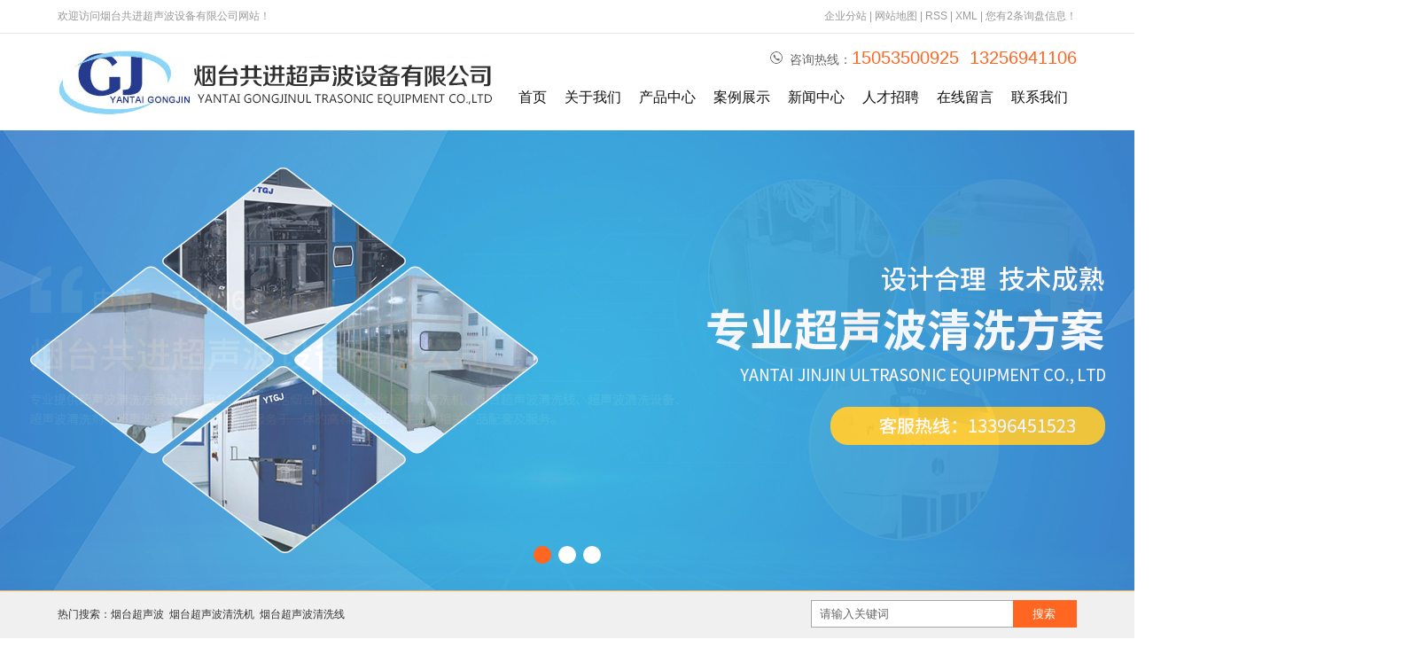

--- FILE ---
content_type: text/html;charset=utf-8
request_url: http://www.gongjincs.com/weihai.html
body_size: 10289
content:
<!DOCTYPE html>
<html lang="zh-CN">
<head>
<meta charset="utf-8">
<meta http-equiv="X-UA-Compatible" content="IE=edge,chrome=1">
<title>威海超声波_威海超声波清洗机_威海超声波清洗线-烟台共进超声波设备有限公司</title>
<meta name="keywords" content="威海超声波,威海超声波清洗机,威海超声波清洗线,烟台共进超声波设备有限公司" />
<meta name="description" content="烟台共进超声波设备有限公司是专业从事烟台超声波清洗机、烟台超声波清洗线、烟台超声波，烟台超声波清洗设备、烟台超声波清洗剂、烟台超声波发生器的设计制造的企业,咨询热线:0535-6801408" />
<meta name="baidu-site-verification" content="VbZJpXewqE" />
<link rel="shortcut icon" type="image/x-icon" href="http://www.gongjincs.com/ico/favicon.ico?1601043699" />
<link rel="stylesheet" type="text/css" href="http://www.gongjincs.com/template/default/style/base.css?9.2" />
<link rel="stylesheet" type="text/css" href="http://www.gongjincs.com/template/default/style/model.css?9.2" />
<link rel="stylesheet" type="text/css" href="http://www.gongjincs.com/template/default/style/main.css?9.2" />
<script src="http://www.gongjincs.com/template/default/js/jquery-1.8.3.min.js?9.2"></script>
<script src="http://www.gongjincs.com/template/default/js/mobile.js?9.2"></script>
<script>
var url = 'http://www.gongjincs.com/';
var pathname = location.pathname;
var urlArray = pathname.split("/");
var name = '';
if((url.match(urlArray[1]))){
	for(i=2;i<urlArray.length;i++)
	{
		name= name+"/"+urlArray[i];
	}
	name = url+"m"+name;
}else{
	name = url+"m"+pathname;
}
uaredirect(name);
</script>
</head>
<body>

<!-- 公共头部包含 -->
<div class="head">
<div id="header">
<div class="wel fl"><p>欢迎访问烟台共进超声波设备有限公司网站！</p></div>
    <div class="k1 fr">
    <a href="http://www.gongjincs.com/region/" >企业分站</a> | 
    <a href="http://www.gongjincs.com/sitemap/">网站地图</a> | 
    <a href="http://www.gongjincs.com/rss.xml">RSS</a> |
    <a href="http://www.gongjincs.com/sitemap.xml">XML</a> |
    <a href="http://www.gongjincs.com/dm/" class="feedback" target="_blank" rel="nofollow">您有<span class="f_count">2</span>条询盘信息！</a>
    </div>
    <div class="clearboth"></div>
  <div class="top clearfix">
  	<div class="logo">  
  		<a href="http://www.gongjincs.com/"><img alt="烟台超声波" src="http://www.gongjincs.com/data/images/other/20170721161037_944.jpg" /></a>
    </div>
  	<div class="topLink">
    <div class="k2">
	     <p><span style="font-size: 14px;">咨询热线：</span><span style="font-size: 20px; color: rgb(255, 102, 33);">15053500925&nbsp; 13256941106</span></p>
    </div>
    <div class="clearboth"></div>
     <!-- 导航栏包含 -->
  <div id="menu" >  
  <ul class="nav clearfix">
      <li><a href="http://www.gongjincs.com/">首页</a></li>  
     <li><a href="http://www.gongjincs.com/about/">关于我们</a>
        <div class="sec">
                                 <a href="http://www.gongjincs.com/about/company.html">公司简介</a>
                                  <a href="http://www.gongjincs.com/about/qywh236.html">企业文化</a>
                                  <a href="http://www.gongjincs.com/about/rczp30c.html">人才招聘</a>
                                  <a href="http://www.gongjincs.com/about/contact.html">联系我们</a>
                                  <a href="http://www.gongjincs.com/about/zzda69b.html">资质档案</a>
                        </div>
      </li>
      <li><a href="http://www.gongjincs.com/product/">产品中心</a>
        <div class="sec">
                       <a href="http://www.gongjincs.com/product/weihai_cpfl100/">威海超声波</a>
                       <a href="http://www.gongjincs.com/product/weihai_cpfly0c5/">威海超声波清洗机</a>
                       <a href="http://www.gongjincs.com/product/weihai_cpfle872/">威海超声波清洗线</a>
                       <a href="http://www.gongjincs.com/product/weihai_csbqxj3d2/">威海超声波清洗机</a>
                       <a href="http://www.gongjincs.com/product/weihai_cpflsdab/">威海超声波清洗设备</a>
                       <a href="http://www.gongjincs.com/product/weihai_cpfls580/">威海超声波清洗线</a>
                       <a href="http://www.gongjincs.com/product/weihai_csbfsq52d/">威海超声波发生器</a>
                       <a href="http://www.gongjincs.com/product/weihai_csbqxje8f/">威海超声波清洗剂</a>
                       <a href="http://www.gongjincs.com/product/weihai_csbzb4fe/">威海超声波振板</a>
                   </div>
      </li>
  <li><a href="http://www.gongjincs.com/case/">案例展示</a>
  <div class="sec">
                       <a href="http://www.gongjincs.com/case/yjal/"target=''>公司相册</a>
             </div>
  </li>   
      <li><a href="http://www.gongjincs.com/news/">新闻中心</a>
        <div class="sec">
                                 <a href="http://www.gongjincs.com/news/company/">公司动态</a>
                                  <a href="http://www.gongjincs.com/news/xydt/">行业资讯</a>
                                  <a href="http://www.gongjincs.com/news/jszx30f/">相关问题</a>
                        </div>
      </li>      
           <li><a href="http://www.gongjincs.com/about/rczp30c.html" rel="nofollow">人才招聘</a></li>               
  <li><a href="http://www.gongjincs.com/message/" rel="nofollow">在线留言</a></li>
      <li class="lxff"><a href="http://www.gongjincs.com/about/contact.html">联系我们</a></li>                
  </ul>
</div> 

<script type="text/javascript">

$(function(){
	$('.nav > li').hover(function(){
		var sec_count  = $(this).find('.sec a').length;
		var a_height   = $(this).find('.sec a').eq(0).height()+1; 
		var sec_height =  sec_count * a_height;
		$(this).find('.sec').stop().animate({height:sec_height},300);
	},function(){
		$(this).find('.sec').stop().animate({height:0},300);
	});
});


</script>
 
      	</div>
  </div>
</div>
</div>
<script type="text/javascript">
$(function(){
  $('.translate-en a').last().css('border','none');
  $('.translate li').hover(function(){
    $(this).find('.translate-en').stop().slideDown();
  },function(){
    $(this).find('.translate-en').stop().slideUp();
  }
  );
});
</script>
<!-- 首页banner -->
<div class="topbanner">
<div class="banner">
<ul class="bb">
           <li>
       <a title="烟台模具超声波清洗机" >
        <img src="http://www.gongjincs.com/data/images/slide/20200815090711_718.jpg" alt="烟台模具超声波清洗机" width="1920" height="519" />
       </a>
      </li>
           <li>
       <a title="烟台超声波清洗机" >
        <img src="http://www.gongjincs.com/data/images/slide/20170721153357_932.jpg" alt="烟台超声波清洗机" width="1920" height="519" />
       </a>
      </li>
           <li>
       <a title="烟台超声波清洗线" >
        <img src="http://www.gongjincs.com/data/images/slide/20200815090722_589.jpg" alt="烟台超声波清洗线" width="1920" height="519" />
       </a>
      </li>
     </ul>
</div>
</div>
</div>
<div class="ss">
  <div class="search clearfix">
    <form method="get" name="formsearch" id="formsearch" action="http://www.gongjincs.com/search.php">
    	<input type='text' name='wd' id="keyword" value="请输入关键词" />
 		  <input type="submit" id="s_btn" value="搜索" />
    </form>
    <h1 class="hotSearch">热门搜索：<a href="http://www.gongjincs.com/search.php?wd=%E7%83%9F%E5%8F%B0%E8%B6%85%E5%A3%B0%E6%B3%A2">烟台超声波</a><a href="http://www.gongjincs.com/search.php?wd=%E7%83%9F%E5%8F%B0%E8%B6%85%E5%A3%B0%E6%B3%A2%E6%B8%85%E6%B4%97%E6%9C%BA">烟台超声波清洗机</a><a href="http://www.gongjincs.com/search.php?wd=%E7%83%9F%E5%8F%B0%E8%B6%85%E5%A3%B0%E6%B3%A2%E6%B8%85%E6%B4%97%E7%BA%BF">烟台超声波清洗线</a></h1>
  </div>
  </div>
<div class="container">
<div class="service">
<h2 class="ctitle">Service  Items<span>服务项目</span><a href="http://www.gongjincs.com/about_service/">查看更多</a></h2>
<div class="content">
   <ul class="clearfix">
              <li>
       <a href="" target="_blank">烟台超声波</a> 
        <a href="" target="_blank" class="img"><img border="0" src="http://www.gongjincs.com/data/images/slide/20170707101850_423.png" title="烟台超声波" alt="烟台超声波" /></a>
<h3>烟台共进超声波是专业从事超声波清洗机,超声波清洗设备,超声波清洗线,超声波振板,超声波发生器,超声波清洗剂设计制造的企业。</h3>

             <a href="http://wpa.qq.com/msgrd?v=3&uin=123456&site=qq&menu=yes" class="inquiry">立即报价</a>
                    </li>
              <li>
       <a href="" target="_blank">超声波清洗机</a> 
        <a href="" target="_blank" class="img"><img border="0" src="http://www.gongjincs.com/data/images/slide/20170707101900_828.png" title="超声波清洗机" alt="超声波清洗机" /></a>
<h3>不断引用新的超声波清洗技术，根据用户具体要求进行精心设计，务求使用户以合理的价格得到适用的技术及设备。</h3>

             <a href="http://wpa.qq.com/msgrd?v=3&uin=123456&site=qq&menu=yes" class="inquiry">立即报价</a>
                    </li>
              <li>
       <a href="" target="_blank">超声波清洗线</a> 
        <a href="" target="_blank" class="img"><img border="0" src="http://www.gongjincs.com/data/images/slide/20170707101916_104.png" title="超声波清洗线" alt="超声波清洗线" /></a>
<h3>具有多年丰富的行业经验和雄厚实力,以科学的管理、先进的设备、好的元器件及原材料,制造生产各类超声波清洗机。</h3>

             <a href="http://wpa.qq.com/msgrd?v=3&uin=123456&site=qq&menu=yes" class="inquiry">立即报价</a>
                    </li>
              <li>
       <a href="" target="_blank">超声波清洗设备</a> 
        <a href="" target="_blank" class="img"><img border="0" src="http://www.gongjincs.com/data/images/slide/20170707101932_151.png" title="超声波清洗设备" alt="超声波清洗设备" /></a>
<h3>根据客户要求设计各类产品:烟台半自动超声波清洗设备、烟台手动超声波清洗设备、烟台单槽超声波清洗机、烟台多槽超声波清洗设备</h3>

             <a href="http://wpa.qq.com/msgrd?v=3&uin=123456&site=qq&menu=yes" class="inquiry">立即报价</a>
                    </li>
      		
   </ul>
</div>
</div>
</div>

<div class="c2">
<div class="container clearfix">
<h2 class="ctitle">Product Center<span>产品中心</span><a href="http://www.gongjincs.com/product/">查看更多</a></h2>
	<!-- 产品分类 -->
	<div class="menu_cate">
	    <div class="mt"></div>	
 		<ul class="sort1">
    	<li>
      <a href="http://www.gongjincs.com/product/weihai_cpfl100/" class="a">威海超声波</a>
      <div class="sec">
      	<ul>
        	         	  <li><a href="http://www.gongjincs.com/product/weihai_csbzdbcaa/" class="b">威海超声波振动棒</a></li>
                    </ul>
      </div>
    </li>
    	<li>
      <a href="http://www.gongjincs.com/product/weihai_cpfly0c5/" class="a">威海超声波清洗机</a>
      <div class="sec">
      	<ul>
        	         	  <li><a href="http://www.gongjincs.com/product/weihai_xxcsbqxjc3e/" class="b">威海小型超声波清洗机</a></li>
                     	  <li><a href="http://www.gongjincs.com/product/weihai_dccsbqxjcf8/" class="b">威海单槽超声波清洗机</a></li>
                     	  <li><a href="http://www.gongjincs.com/product/weihai_dccsbqxj18f/" class="b">威海多槽超声波清洗机</a></li>
                     	  <li><a href="http://www.gongjincs.com/product/weihai_yyspxycsbqxj7f7/" class="b">威海医用食品超声波清洗机</a></li>
                    </ul>
      </div>
    </li>
    	<li>
      <a href="http://www.gongjincs.com/product/weihai_cpfle872/" class="a">威海超声波清洗线</a>
      <div class="sec">
      	<ul>
        	        </ul>
      </div>
    </li>
    	<li>
      <a href="http://www.gongjincs.com/product/weihai_csbqxj3d2/" class="a">威海超声波清洗机</a>
      <div class="sec">
      	<ul>
        	         	  <li><a href="http://www.gongjincs.com/product/weihai_dccsbqxj240/" class="b">威海单槽超声波清洗机</a></li>
                     	  <li><a href="http://www.gongjincs.com/product/weihai_qcljcsbqxjcda/" class="b">威海喷油嘴超声波清洗机</a></li>
                     	  <li><a href="http://www.gongjincs.com/product/weihai_cyjybcsbqxj695/" class="b">威海实验室超声波清洗机</a></li>
                     	  <li><a href="http://www.gongjincs.com/product/weihai_psccsbqxjdc7/" class="b">威海破碎锤超声波清洗机</a></li>
                    </ul>
      </div>
    </li>
    	<li>
      <a href="http://www.gongjincs.com/product/weihai_cpflsdab/" class="a">威海超声波清洗设备</a>
      <div class="sec">
      	<ul>
        	         	  <li><a href="http://www.gongjincs.com/product/weihai_qzdjxbscsbqxjce2/" class="b">威海机械臂超声波清洗设备</a></li>
                     	  <li><a href="http://www.gongjincs.com/product/weihai_dccsbqxjdfa/" class="b">威海多槽超声波清洗设备</a></li>
                     	  <li><a href="http://www.gongjincs.com/product/weihai_tgssdhgx154/" class="b">威海手动超声波清洗设备</a></li>
                    </ul>
      </div>
    </li>
    	<li>
      <a href="http://www.gongjincs.com/product/weihai_cpfls580/" class="a">威海超声波清洗线</a>
      <div class="sec">
      	<ul>
        	        </ul>
      </div>
    </li>
    	<li>
      <a href="http://www.gongjincs.com/product/weihai_csbfsq52d/" class="a">威海超声波发生器</a>
      <div class="sec">
      	<ul>
        	        </ul>
      </div>
    </li>
    	<li>
      <a href="http://www.gongjincs.com/product/weihai_csbqxje8f/" class="a">威海超声波清洗剂</a>
      <div class="sec">
      	<ul>
        	         	  <li><a href="http://www.gongjincs.com/product/weihai_fxye5c/" class="b">威海防锈油</a></li>
                     	  <li><a href="http://www.gongjincs.com/product/weihai_csbtqqxjfca/" class="b">威海碳氢超声波清洗剂</a></li>
                     	  <li><a href="http://www.gongjincs.com/product/weihai_sjcsbqxj29a/" class="b">威海水基超声波清洗剂</a></li>
                     	  <li><a href="http://www.gongjincs.com/product/weihai_qsj131/" class="b">威海切水剂</a></li>
                     	  <li><a href="http://www.gongjincs.com/product/weihai_jgyzlxnsylb156/" class="b">威海机械加工液种类性能表</a></li>
                     	  <li><a href="http://www.gongjincs.com/product/weihai_fxyzyxnb02a/" class="b">威海防锈油主要性能表</a></li>
                     	  <li><a href="http://www.gongjincs.com/product/weihai_rjqxjxnsyb112/" class="b">威海溶剂清洗剂性能使用表</a></li>
                     	  <li><a href="http://www.gongjincs.com/product/weihai_sjqxjxnsyb4c0/" class="b">威海水基清洗剂性能使用表</a></li>
                    </ul>
      </div>
    </li>
    	<li>
      <a href="http://www.gongjincs.com/product/weihai_csbzb4fe/" class="a">威海超声波振板</a>
      <div class="sec">
      	<ul>
        	        </ul>
      </div>
    </li>
     
</ul>
	</div>
		<!-- 推荐产品（滚动） -->
	<div class="recommend_product" >
		<div class="content">
		<ul class="product_list1 clearfix">
							<li>
					<a href="http://www.gongjincs.com/product/weihai_206.html" title="威海超声波清洗机" class="img"><img src="http://www.gongjincs.com/data/images/product/thumb_20170804141240_353.jpg" alt="威海超声波清洗机" /></a>
					<h3><a href="http://www.gongjincs.com/product/weihai_206.html" title="威海超声波清洗机">威海超声波清洗机</a></h3>
					<a href="http://www.gongjincs.com/product/weihai_206.html"><h4></h4></a>
				</li>
							<li>
					<a href="http://www.gongjincs.com/product/weihai_220.html" title="威海超声波清洗线" class="img"><img src="http://www.gongjincs.com/data/images/product/thumb_20170804140732_973.jpg" alt="威海超声波清洗线" /></a>
					<h3><a href="http://www.gongjincs.com/product/weihai_220.html" title="威海超声波清洗线">威海超声波清洗线</a></h3>
					<a href="http://www.gongjincs.com/product/weihai_220.html"><h4></h4></a>
				</li>
							<li>
					<a href="http://www.gongjincs.com/product/weihai_249.html" title="威海喷淋超声波清洗线" class="img"><img src="http://www.gongjincs.com/data/images/product/thumb_20170721153445_724.jpg" alt="威海喷淋超声波清洗线" /></a>
					<h3><a href="http://www.gongjincs.com/product/weihai_249.html" title="威海喷淋超声波清洗线">威海喷淋超声波清洗线</a></h3>
					<a href="http://www.gongjincs.com/product/weihai_249.html"><h4></h4></a>
				</li>
							<li>
					<a href="http://www.gongjincs.com/product/weihai_271.html" title="威海单槽超声波清洗机" class="img"><img src="http://www.gongjincs.com/data/images/product/thumb_20170727094339_359.jpg" alt="威海单槽超声波清洗机" /></a>
					<h3><a href="http://www.gongjincs.com/product/weihai_271.html" title="威海单槽超声波清洗机">威海单槽超声波清洗机</a></h3>
					<a href="http://www.gongjincs.com/product/weihai_271.html"><h4></h4></a>
				</li>
							<li>
					<a href="http://www.gongjincs.com/product/weihai_273.html" title="威海手动超声波清洗机" class="img"><img src="http://www.gongjincs.com/data/images/product/thumb_20200526154221_177.jpg" alt="威海手动超声波清洗机" /></a>
					<h3><a href="http://www.gongjincs.com/product/weihai_273.html" title="威海手动超声波清洗机">威海手动超声波清洗机</a></h3>
					<a href="http://www.gongjincs.com/product/weihai_273.html"><h4></h4></a>
				</li>
							<li>
					<a href="http://www.gongjincs.com/product/weihai_278.html" title="威海超声波清洗机" class="img"><img src="http://www.gongjincs.com/data/images/product/thumb_20200519124833_976.jpg" alt="威海超声波清洗机" /></a>
					<h3><a href="http://www.gongjincs.com/product/weihai_278.html" title="威海超声波清洗机">威海超声波清洗机</a></h3>
					<a href="http://www.gongjincs.com/product/weihai_278.html"><h4></h4></a>
				</li>
							<li>
					<a href="http://www.gongjincs.com/product/weihai_274.html" title="威海多槽超声波清洗机" class="img"><img src="http://www.gongjincs.com/data/images/product/thumb_20200526153837_859.jpg" alt="威海多槽超声波清洗机" /></a>
					<h3><a href="http://www.gongjincs.com/product/weihai_274.html" title="威海多槽超声波清洗机">威海多槽超声波清洗机</a></h3>
					<a href="http://www.gongjincs.com/product/weihai_274.html"><h4></h4></a>
				</li>
							<li>
					<a href="http://www.gongjincs.com/product/weihai_277.html" title="威海汽车刹车盘超声波清洗设备" class="img"><img src="http://www.gongjincs.com/data/images/product/thumb_20170804121305_614.jpg" alt="威海汽车刹车盘超声波清洗设备" /></a>
					<h3><a href="http://www.gongjincs.com/product/weihai_277.html" title="威海汽车刹车盘超声波清洗设备">威海汽车刹车盘超声波</a></h3>
					<a href="http://www.gongjincs.com/product/weihai_277.html"><h4></h4></a>
				</li>
							<li>
					<a href="http://www.gongjincs.com/product/weihai_288.html" title="威海超声波清洗线" class="img"><img src="http://www.gongjincs.com/data/images/product/thumb_20191128164618_579.jpg" alt="威海超声波清洗线" /></a>
					<h3><a href="http://www.gongjincs.com/product/weihai_288.html" title="威海超声波清洗线">威海超声波清洗线</a></h3>
					<a href="http://www.gongjincs.com/product/weihai_288.html"><h4></h4></a>
				</li>
					</ul>
		</div>
	</div>
</div>
</div>

<div class="ht1"><p><img src="/data/upload/image/20170707/1499393446988396.jpg" title="烟台超声波,烟台超声波清洗机,烟台超声波清洗线" alt="烟台超声波,烟台超声波清洗机,烟台超声波清洗线" style="white-space: normal; width: 1920px; height: 240px;" width="1920" height="240" border="0" vspace="0"/></p></div>

<div class="container">
<div class="ys">
<h2 class="ctitle" style="margin-bottom:68px;">Fives advantage<span>五大优势</span><i>速度更快、效率更高、保质保量、准时交货</i></h2>
<div class="yimg fl"><p><img src="/data/upload/image/20170707/1499393463499814.png" title="烟台超声波清洗线" alt="烟台超声波清洗线" style="white-space: normal; width: 582px; height: 290px;" width="582" height="290" border="0" vspace="0"/></p></div>
<div class="yword fr">
<div class="yword1 clearfix">
<div class="ytitle fl"><img src="http://www.gongjincs.com/template/default/images/icon1.jpg"></div>	
<div class="ycontent fr">
<h3>专业设计<i>Professional design</i></h3>
<p>公司根据客户技术要求设计各类超声波清洗机、超声波设备、超声波清洗设备、超声波清洗线、超声波振板、超声波发生器、超声波清洗剂、烟台全自动超声波清洗设备、烟台全自动超声波清洗机、烟台汽车刹车盘超声波清洗。</p>
</div>
</div>
<div class="yword1 clearfix">
<div class="ytitle fl"><img src="http://www.gongjincs.com/template/default/images/icon2.jpg"></div>	
<div class="ycontent fr">
<h3>先进设备<i>Advanced equipment</i></h3>
<p>公司先进设备有:烟台模具超声波清洗设备、烟台汽车零件超声波清洗设备、烟台电镀零件超声波清洗设备、烟台喷油嘴超声波清洗设备、烟台数字超声波清洗设备、烟台实验室超声波清洗设备、烟台汽车刹车盘超声波清洗设备。</p>
</div>
</div>
</div>

<div class="clearboth"></div>
<div class="yword fl" style="margin-top:50px;">
<div class="yword1 clearfix">
<div class="ytitle fl"><img src="http://www.gongjincs.com/template/default/images/icon3.jpg"></div>	
<div class="ycontent fr">
<h3>打造超声波清洗机品牌<i>Network printing </i></h3>
<p>超声波清洗机产品:烟台模具超声波清洗机、烟台汽车零件超声波清洗机、烟台电镀零件超声波清洗机、烟台机加零件超声波清洗机、烟台电子行业超声波清洗机、烟台光学行业超声波清洗机、烟台喷油嘴超声波清洗机、烟台数字超声波清洗机、烟台实验室超声波清洗机、烟台汽车刹车盘超声波清洗机。</p>
</div>
</div>
<div class="yword1 clearfix">
<div class="ytitle fl"><img src="http://www.gongjincs.com/template/default/images/icon4.jpg"></div>	
<div class="ycontent fr">
<h3>赢得业界与客户认同<i>Perfect quality  </i></h3>
<p>超声波清洗线、烟台通过式超声波清洗线、烟台喷淋清洗线、烟台环保超声波清洗线、烟台汽车零件超声波清洗线、烟台电子行业超声波清洗线、烟台五金零件超声波清洗线、烟台机加零件超声波清洗线、不锈钢器皿超声波清洗线、烟台汽车刹车盘超声波清洗线等产品,赢得客户认同。</p>
</div>
</div>	
</div>
<div class="yimg fr"  style="margin-top:30px;"><p><img src="/data/upload/image/20170707/1499393481974454.png" title="烟台超声波清洗机" alt="烟台超声波清洗机" style="white-space: normal; width: 582px; height: 290px;" width="582" height="290" border="0" vspace="0"/></p></div>
<div class="clearboth"></div>
<div class="yimg fl"><p><img src="/data/upload/image/20190727/1564192302734221.png" title="烟台超声波清洗线" alt="烟台超声波清洗线" width="582" height="228" border="0" vspace="0" style="width: 582px; height: 228px;"/></p></div>
<div class="yword fr"  style="margin-top:35px;">
<div class="yword1 clearfix">
<div class="ytitle fl"><img src="http://www.gongjincs.com/template/default/images/icon5.jpg"></div>	
<div class="ycontent fr">
<h3>优质的服务<i>Quality service</i></h3>
<p>专业售后人员一对一服务，24小时质量投诉问题处理，定期客户回访。烟台机械臂式超声波清洗机、烟台四槽水基超声波清洗机、烟台多槽水基超声波清洗机、烟台溶剂超声波清洗机、烟台多槽超声波清洗机、超声波振板、超声波清发生器、烟台水基超声波清洗剂、烟台水基防锈油等产品有任何问题,请拨打下方咨询热线。</p>
<a class="zixun" href="http://www.gongjincs.com/message/"><img src="http://www.gongjincs.com/template/default/images/inquiry.png"></a>
<div class="phone"><p style="white-space: normal;"><span style="font-size: 14px;">咨询热线：</span></p><p style="white-space: normal;"><span style="font-size: 28px; color: rgb(255, 102, 33);">15053500925&nbsp; 13256941106</span></p></div>
<div class="clearboth"></div>
</div>
</div>
</div>
<div class="clearboth"></div>
</div>
</div>

<div class="ht1"><p><img src="/data/upload/image/20170721/1500622840705600.jpg" title="超声波清洗设备" alt="超声波清洗设备" border="0" vspace="0" width="1920" height="240" style="width: 1920px; height: 240px;"/></p></div>

<div class="container">
<div class="process">
<h2 class="ctitle">cooperation process<span>服务流程</span><i>把握每一个细节，完美呈现</i></h2>
<div class="content">
   <ul class="clearfix">
              <li><a href="" target="_blank"><img border="0" src="http://www.gongjincs.com/data/images/slide/20170707101948_676.png" title="" alt="" /></a></li>
              <li><a href="" target="_blank"><img border="0" src="http://www.gongjincs.com/data/images/slide/20170707101958_227.png" title="" alt="" /></a></li>
              <li><a href="" target="_blank"><img border="0" src="http://www.gongjincs.com/data/images/slide/20170707102004_468.png" title="" alt="" /></a></li>
              <li><a href="" target="_blank"><img border="0" src="http://www.gongjincs.com/data/images/slide/20170707102010_293.png" title="" alt="" /></a></li>
              <li><a href="" target="_blank"><img border="0" src="http://www.gongjincs.com/data/images/slide/20170707102016_532.png" title="" alt="" /></a></li>
              <li><a href="" target="_blank"><img border="0" src="http://www.gongjincs.com/data/images/slide/20170707102023_566.png" title="" alt="" /></a></li>
              <li><a href="" target="_blank"><img border="0" src="http://www.gongjincs.com/data/images/slide/20170707102031_265.png" title="" alt="" /></a></li>
              <li><a href="" target="_blank"><img border="0" src="http://www.gongjincs.com/data/images/slide/20170707102038_798.png" title="" alt="" /></a></li>
      		
   </ul>
</div>
</div>
</div>

<div class="c3">
<div class="container">
	<div class="about">
<h2 class="ctitle">about us<span>关于我们</span><i>以工匠精神做产品，以生产管理做企业</i></h2>
	  <div class="content1"><p><img src="/data/upload/image/20250514/1747205056972365.jpg" title="1747205056972365.jpg" alt="458.jpg"/></p></div>
		  <div class="content">
		  <h3>烟台共进超声波设备有限公司</h3>
		  <p>烟台共进超声波设备有限公司是专业从事超声波清洗方案设计、烟台超声波、烟台超声波清洗机、烟台超声波清洗线、超声波清洗设备、超声波清洗剂、超声波发生器产品制造、服务于一体的高科技企业，并提供相关产品配套及服务。公司具有多年丰富的行业经验和雄厚实力，不断引用国外新的超声波清洗技术，结合中国国情以及用户的具体要求精心设计，以科学的管理、先进的加工工艺、优质的元器件及原材料，制造生产门类齐全的标准或非标型的超声波清洗机。</p><p><br/></p>
<a href="http://www.gongjincs.com/about/">查看详情</a>
		  </div>  
		  <div class="clearboth"></div>
	</div>
	<h2 class="atitle">公司相册<span>Company Album</span><a href="http://www.gongjincs.com/case/yjal/"><img src="http://www.gongjincs.com/template/default/images/more1.png"></a></h2>

<div class="album">
<img class="l_btn" src="http://www.gongjincs.com/template/default/images/l_btn.png"/>
<img class="r_btn" src="http://www.gongjincs.com/template/default/images/r_btn.png"/>
<!-- 滚动开始 -->
<div id="demo">
<div id="indemo">
	<div id="demo1">
		<ul class="product_list2 clearfix">
							<li>
					<a href="http://www.gongjincs.com/case/14.html" title="挖掘机破碎锤油路超声波清洗机" class="img"><img src="http://www.gongjincs.com/data/images/case/thumb_20200523162651_590.jpg" alt="挖掘机破碎锤油路超声波清洗机" /></a>
					<h3><a href="http://www.gongjincs.com/case/14.html" title="挖掘机破碎锤油路超声波清洗机">挖掘机破碎锤油路超声</a></h3>
				</li>
							<li>
					<a href="http://www.gongjincs.com/case/13.html" title="医用、医药、食品行业超声波清洗机" class="img"><img src="http://www.gongjincs.com/data/images/case/thumb_20200516192215_627.jpg" alt="医用、医药、食品行业超声波清洗机" /></a>
					<h3><a href="http://www.gongjincs.com/case/13.html" title="医用、医药、食品行业超声波清洗机">医用、医药、食品行业</a></h3>
				</li>
							<li>
					<a href="http://www.gongjincs.com/case/12.html" title="汽车刹车盘超声波清洗机" class="img"><img src="http://www.gongjincs.com/data/images/case/thumb_20170809124530_902.jpg" alt="汽车刹车盘超声波清洗机" /></a>
					<h3><a href="http://www.gongjincs.com/case/12.html" title="汽车刹车盘超声波清洗机">汽车刹车盘超声波清洗</a></h3>
				</li>
							<li>
					<a href="http://www.gongjincs.com/case/11.html" title="超声波清洗线" class="img"><img src="http://www.gongjincs.com/data/images/case/thumb_20170721173454_461.jpg" alt="超声波清洗线" /></a>
					<h3><a href="http://www.gongjincs.com/case/11.html" title="超声波清洗线">超声波清洗线</a></h3>
				</li>
							<li>
					<a href="http://www.gongjincs.com/case/9.html" title="全自动超声波清洗机" class="img"><img src="http://www.gongjincs.com/data/images/case/thumb_20170721173022_376.jpg" alt="全自动超声波清洗机" /></a>
					<h3><a href="http://www.gongjincs.com/case/9.html" title="全自动超声波清洗机">全自动超声波清洗机</a></h3>
				</li>
							<li>
					<a href="http://www.gongjincs.com/case/6.html" title="烟台超声波清洗线" class="img"><img src="http://www.gongjincs.com/data/images/case/thumb_20170721171826_384.jpg" alt="烟台超声波清洗线" /></a>
					<h3><a href="http://www.gongjincs.com/case/6.html" title="烟台超声波清洗线">烟台超声波清洗线</a></h3>
				</li>
					</ul>
	</div>
	<div id="demo2"></div>
	</div>
</div>
<!-- 滚动结束 -->	
</div>
<h2 class="ctitle" style="margin-top:95px;display: none;">Customer service<span>服务客户</span><i>上万企业共同的选择</i></h2>

<div class="customer" style="margin-top:95px;display: none;">
<img class="l_btn1" src="http://www.gongjincs.com/template/default/images/l_btn1.png"/>
<img class="r_btn1" src="http://www.gongjincs.com/template/default/images/r_btn.png"/>
<!-- 滚动开始 -->
<div id="m_demo">
<div id="m_indemo">
	<div id="m_demo1">
		<ul class="product_list3 clearfix">
			    				<li>
					<a href="" title="合作企业" class="img"><img src="http://www.gongjincs.com/data/images/slide/20170707102054_322.jpg" alt="合作企业" /></a>
					<h3><a href="" title="合作企业">合作企业</a></h3>
				</li>
							<li>
					<a href="" title="合作企业" class="img"><img src="http://www.gongjincs.com/data/images/slide/20170707102107_160.jpg" alt="合作企业" /></a>
					<h3><a href="" title="合作企业">合作企业</a></h3>
				</li>
							<li>
					<a href="" title="合作企业" class="img"><img src="http://www.gongjincs.com/data/images/slide/20170707102114_413.jpg" alt="合作企业" /></a>
					<h3><a href="" title="合作企业">合作企业</a></h3>
				</li>
							<li>
					<a href="" title="合作企业" class="img"><img src="http://www.gongjincs.com/data/images/slide/20170707102120_538.jpg" alt="合作企业" /></a>
					<h3><a href="" title="合作企业">合作企业</a></h3>
				</li>
							<li>
					<a href="" title="合作企业" class="img"><img src="http://www.gongjincs.com/data/images/slide/20170707102128_903.jpg" alt="合作企业" /></a>
					<h3><a href="" title="合作企业">合作企业</a></h3>
				</li>
					</ul>
	</div>
	<div id="m_demo2"></div>
	</div>
</div>
<!-- 滚动结束 -->	

</div>

<div class="news clearfix">
	<div class="news_company fl">
	  <h2 class="news1_title">公司动态<span>dynamics</span><a href="http://www.gongjincs.com/news/company/"><img src="http://www.gongjincs.com/template/default/images/more2.png"></a></h2>
	  <div class="content">
<p><img src="/data/upload/image/20250514/1747205146545908.png" title="1747205146545908.png" alt="4841.png"/></p>
	   <ul class="news_list1">
	   	   	       <li><a href="http://www.gongjincs.com/news/372.html" title="烟台超声波清洗机将小龙虾寄生虫打回原形">烟台超声波清洗机将小龙虾寄生虫打回原...</a>
	       <span>   小龙虾体内含寄生虫，爱吃小龙虾的朋友们有点不淡定了，其实，这个问题是有解的。烟台超声波清洗机让寄生在...</span></li>
	     	   </ul>
	   <ul class="news_list2">
	   	   	       <li><a href="http://www.gongjincs.com/news/372.html" title="烟台超声波清洗机将小龙虾寄生虫打回原形">烟台超声波清洗机将小龙虾寄生虫打回原...</a></li>
	     	       <li><a href="http://www.gongjincs.com/news/374.html" title="烟台超声波清洗机操作规范">烟台超声波清洗机操作规范</a></li>
	     	       <li><a href="http://www.gongjincs.com/news/369.html" title="烟台超声波清洗机常见故障原因分析">烟台超声波清洗机常见故障原因分析</a></li>
	     	       <li><a href="http://www.gongjincs.com/news/459.html" title="如何延长超声波清洗机寿命？">如何延长超声波清洗机寿命？</a></li>
	     	   </ul>
	  </div>
	</div>

	<div class="news_company fl">
<h2 class="news1_title">行业资讯<span>industry</span><a href="http://www.gongjincs.com/news/xydt/"><img src="http://www.gongjincs.com/template/default/images/more2.png"></a></h2>
	  <div class="content">
<p><img src="/data/upload/image/20250514/1747205146545908.png" title="1747205146545908.png" alt="4841.png"/></p>
	   <ul class="news_list1">
	   	   	       <li><a href="http://www.gongjincs.com/news/460.html" title="怎么验证超声波清洗机性能？">怎么验证超声波清洗机性能？</a>
	       <span>   烟台超声波清洗机在清洗前的工艺分析是非常中压的，在进行操作时，清洗主要是指清除其工件表面上的液体和固...</span></li>
	     	   </ul>
	   <ul class="news_list2">
	   	   	       <li><a href="http://www.gongjincs.com/news/460.html" title="怎么验证超声波清洗机性能？">怎么验证超声波清洗机性能？</a></li>
	     	       <li><a href="http://www.gongjincs.com/news/226.html" title="超声波清洗机运转效果不好的原因">超声波清洗机运转效果不好的原因</a></li>
	     	       <li><a href="http://www.gongjincs.com/news/391.html" title="影响烟台超声波清洗效果的因素（四）">影响烟台超声波清洗效果的因素（四）</a></li>
	     	       <li><a href="http://www.gongjincs.com/news/387.html" title="影响烟台超声波清洗效果的因素（三）">影响烟台超声波清洗效果的因素（三）</a></li>
	     	   </ul>
	  </div>
	</div>

		<div class="news_company fr" style="margin-right:0;">
<h2 class="news1_title">相关问题<span>problem</span><a href="http://www.gongjincs.com/news/jszx30f/"><img src="http://www.gongjincs.com/template/default/images/more2.png"></a></h2>
	  <div class="content">
	       <div id="ydemo">
<div id="yindemo">
	<div id="ydemo1">
	   <ul class="news_list3">
	   	   	       <li><a href="http://www.gongjincs.com/news/372.html" title="烟台超声波清洗机将小龙虾寄生虫打回原形">烟台超声波清洗机将小龙虾寄生虫打回原...</a><span>   小龙虾体内含寄生虫，爱吃小龙虾的朋友们有点不淡定了，其实，这个问题是有解的。烟台超声波清洗...</span></li>
	     	       <li><a href="http://www.gongjincs.com/news/374.html" title="烟台超声波清洗机操作规范">烟台超声波清洗机操作规范</a><span>烟台超声波清洗机设备操作规程：1．按照工艺要求将清洗液（水）注入清洗槽、漂洗槽，清洗液液面应浸没...</span></li>
	     	       <li><a href="http://www.gongjincs.com/news/369.html" title="烟台超声波清洗机常见故障原因分析">烟台超声波清洗机常见故障原因分析</a><span>   行业皆知，烟台超声波清洗机清洗物体是依靠液体粒子推动产生的加速度。对于频率较高的超声波清洗...</span></li>
	     	       <li><a href="http://www.gongjincs.com/news/459.html" title="如何延长超声波清洗机寿命？">如何延长超声波清洗机寿命？</a><span>烟台超声波清洗机是由超声波发生器和超声波换能器所构成的，利用超声波清洗机原理使得清洗物件能够更加...</span></li>
	     	   </ul>
	   	</div>
	<div id="ydemo2"></div>
	</div>
</div>
	  </div>
	</div>
</div>
</div>
</div>

<div class="foot">
<div class="f_link">
    	   <a href='http://www.jiaheshiji.com/' target='_blank'  >烟台装修</a>
		   <a href='http://www.ytshangce.com/' target='_blank'  >烟台广告公司</a>
	</div>
<div id="footer">
	<div class="nav_foot">
	<p><img src="http://www.gongjincs.com/data/upload/image/20170717/1500294973202261.png" title="烟台共进超声波" alt="烟台共进超声波" style="white-space: normal; width: 220px; height: 72px;" width="220" height="72" border="0" vspace="0"/></p>
	<div class="nav1"><p><a href="/">网站首页</a> <a href="/about/">关于我们</a>&nbsp;&nbsp;<a href="/product/">产品展示</a>&nbsp;&nbsp;<a href="/news/">新闻资讯</a>&nbsp;&nbsp;<a href="/message/" rel="nofollow">在线留言</a>&nbsp;&nbsp;<a href="/about/contact.html">联系我们</a></p></div>
	</div>
<div class="code1"><p style="white-space: normal;"><img src="/data/upload/image/20170803/1501724510399622.jpg" title="烟台共进超声波设备有限公司" alt="烟台共进超声波设备有限公司" width="118" height="118" border="0" vspace="0" style="width: 118px; height: 118px;"/></p><p style="white-space: normal;">扫一扫，关注我们</p></div>
<div class="contact"><table><tbody><tr class="firstRow"><td width="23" valign="top" style="word-break: break-all;"><img src="/data/upload/image/20170707/1499393313234781.png" title="1478506425750904.png" alt="未标题-6.png" style="white-space: normal;"/></td><td width="1072" valign="top" style="word-break: break-all;">服务热线：15053500925&nbsp; 13256941106</td></tr><tr><td width="23" valign="top" style="word-break: break-all;"><img src="/data/upload/image/20170707/1499393323600207.png" title="1478506436878192.png" alt="未标题-8.png" style="white-space: normal;"/></td><td width="1072" valign="top" style="word-break: break-all;">企业QQ：</td></tr><tr><td width="23" valign="top" style="word-break: break-all;"><img src="/data/upload/image/20170707/1499393317128122.png" title="1478506448133252.png" alt="未标题-7.png" style="white-space: normal;"/></td><td width="1072" valign="top" style="word-break: break-all;"><p>地址：山东省烟台市芝罘区魁玉南路东玉后街199号（东方华茂合作社院内）&nbsp;</p><p>网址：www.gongjincs.com&nbsp;</p></td></tr></tbody></table></div>
<div class="clearboth"></div>
	<div class="copyright">
		Copyright © http://www.gongjincs.com/ 烟台共进超声波设备有限公司 专业从事于<a href="http://www.gongjincs.com/search.php?wd=烟台超声波">烟台超声波</a>,<a href="http://www.gongjincs.com/search.php?wd=烟台超声波清洗机">烟台超声波清洗机</a>,<a href="http://www.gongjincs.com/search.php?wd=烟台超声波清洗线">烟台超声波清洗线</a>, 欢迎来电咨询!&nbsp;&nbsp;&nbsp;&nbsp;&nbsp;&nbsp;&nbsp;&nbsp;<a rel='nofollow' href='http://www.rya.com.cn' target='_blank'>互联网企划：恒势嘉承网络</a>
	<div><a href="http://www.gongjincs.com/getkey/" title="热推产品">热推产品</a>&nbsp;&nbsp;|&nbsp;&nbsp;主营区域：
			<span><a href="http://www.gongjincs.com/yantai.html">烟台</a></span>
			<span><a href="http://www.gongjincs.com/jimo.html">即墨</a></span>
			<span><a href="http://www.gongjincs.com/wendeng.html">文登</a></span>
			<span><a href="http://www.gongjincs.com/rongcheng.html">荣成</a></span>
			<span><a href="http://www.gongjincs.com/haiyang.html">海阳</a></span>
			<span><a href="http://www.gongjincs.com/qixia.html">栖霞</a></span>
			<span><a href="http://www.gongjincs.com/zhaoyuan.html">招远</a></span>
			<span><a href="http://www.gongjincs.com/laiyang.html">莱阳</a></span>
			<span><a href="http://www.gongjincs.com/laizhou.html">莱州</a></span>
			<span><a href="http://www.gongjincs.com/weihai.html">威海</a></span>
			备案号：<a href="http://beian.miit.gov.cn/">鲁ICP备16048097号-1</a>
	</div>
		</div>
</div>
</div>

<div style="width:300px;margin:0 auto; padding:20px 0;">
     <a target="_blank" href="http://www.beian.gov.cn/portal/registerSystemInfo?recordcode=37060202001330 " style="display:inline-block;text-decoration:none;height:20px;line-height:20px;"><img src="/data/upload/image/20221013/1665648544866913.png" style="float:left;"/><p style="float:left;height:20px;line-height:20px;margin: 0px 0px 0px 5px; color:#939393;">鲁公网安备 37060202001330号</p></a>
    </div>


	<div id="gotop"></div>
	<script src="http://www.gongjincs.com/template/default/js/gotop.js"></script>


<!-- 此处为统计代码 -->
<script>
var _hmt = _hmt || [];
(function() {
  var hm = document.createElement("script");
  hm.src = "https://hm.baidu.com/hm.js?1f453c4c5046e83510339455668fc8c7";
  var s = document.getElementsByTagName("script")[0]; 
  s.parentNode.insertBefore(hm, s);
})();
</script><script type='text/javascript'>
    (function(m, ei, q, i, a, j, s) {
        m[i] = m[i] || function() {
            (m[i].a = m[i].a || []).push(arguments)
        };
        j = ei.createElement(q),
            s = ei.getElementsByTagName(q)[0];
        j.async = true;
        j.charset = 'UTF-8';
        j.src = 'https://static.meiqia.com/dist/meiqia.js?_=t';
        s.parentNode.insertBefore(j, s);
    })(window, document, 'script', '_MEIQIA');
    _MEIQIA('entId', 228791);
</script>



<!--底部JS加载区域-->
<script type="text/javascript" src="http://www.gongjincs.com/template/default/js/common.js?9.2"></script>
<script type="text/javascript" src="http://www.gongjincs.com/template/default/js/message.js?9.2"></script>
<script>
	bb1();	  //首页banner切换
	scroll(); //产品滚动
	scroll2(); //产品滚动

	news_scroll();
</script>
</body>
</html>

--- FILE ---
content_type: text/css
request_url: http://www.gongjincs.com/template/default/style/main.css?9.2
body_size: 10025
content:
@CHARSET "UTF-8";

/*头部样式*/
.head{background: url(../images/head.jpg) repeat-x center top;padding-bottom:12px;}
#header{width:1150px;margin:0 auto;}
.wel{color:#999;line-height:37px;}
.k1{color:#999;line-height:37px;}
.k1 a{color:#999}
.k1 a:hover{color:#ff6621}

.top{}
.logo{float:left;margin-top:18px;}

.topLink{width:650px;float:right;text-align:right;position: relative;z-index: 9999;}
.translate{width:100px;position: absolute;left: 0;top:10px;z-index: 9999;display: none}
.tran-in{left:120px;}
.translate li{border: 1px dashed #cccccc;line-height: 26px;text-align: left;background: #fff;}
.translate li a{display: block;padding-left: 10px;background: url(../images/dot4.png) no-repeat 88% 11px;}
.translate li a:hover{text-decoration: none;color:#275cea;cursor: pointer;}
.translate-en{display: none;padding: 6px;padding-top:0px;}
.translate li .translate-en a{padding-left: 0px;text-align: center;background: #fff;border-bottom: 1px solid #cccccc;}
.translate li .translate-en a:hover{font-weight: bold;}

.topLink .f_count{color:#ff0000;font-size:13px;font-weight:bold;}
.topLink .k1{line-height:32px;padding-top:5px;}
.topLink .k2{padding-left:22px;background: url(../images/phone.jpg) no-repeat left center;float:right;margin-top:13px;}

#menu{margin-top:5px;}

/*热门搜索*/
.ss{background:#f0f0f0;line-height:53px;}
.search{width:1150px;margin:0 auto;}
#formsearch{float:right;width:300px;line-height:31px;background: url(../images/ss.jpg) no-repeat left center;margin-top:10px;}
.hotSearch{float:left;font-weight:normal;color:#333;}


/*主体样式*/
#container{width:1150px;margin:0 auto;margin-top:10px;}
.container{width:1150px;margin:0 auto;}
.ctitle{color:#999;font:600 30px "宋体";text-align:center;text-transform:uppercase;}
.ctitle span{display:block;color:#111;font-family:"微软雅黑";margin:3px 0 16px;}
.ctitle a{display:block;font:400 12px/25px "微软雅黑";background: url(../images/more.png) no-repeat left center;}
.ctitle i{display:block;font:400 18px/25px "微软雅黑";background: url(../images/ibg.png) no-repeat left center;}

.service{margin-top:30px;}
.service .content{margin-top:42px;}
.service li{width:213px;float:left;border:1px solid #e0e0e0;margin-right:30px;border-top:3px solid #ff9972;padding:20px 25px;text-align:center;}
.service li:nth-child(2){border-top:3px solid #85bb59;}
.service li:nth-child(3){border-top:3px solid #63a5ff;}
.service li:nth-child(4){margin-right:0;border-top:3px solid #ff764d;}
.service li a{display:block;color:#111;font-size:22px;}
.service li h3{font:400 14px/24px "微软雅黑";}
.service li a.inquiry{width:108px;height:30px;border:1px solid #ff8659;border-radius:6px;line-height:30px;color:#ff8659;font-size:12px;margin:0 auto;margin-top:18px;}
.service li a.img{margin:20px 0 18px;height:59px;}
.service li:nth-child(2) a.inquiry{color:#85ba59;border-color:#85ba59;}
.service li:nth-child(3) a.inquiry{color:#63a5ff;border-color:#63a5ff;}
.service li:nth-child(4) a.inquiry{color:#ff764d;border-color:#ff764d;}
.service li:hover a.inquiry{background:#ff8659;color:#fff;}
.service li:nth-child(2):hover a.inquiry{background:#91c269;}
.service li:nth-child(3):hover a.inquiry{background:#72aeff;}
.service li:nth-child(4):hover a.inquiry{background:#ff835e;}
.service li:hover{  box-shadow:-2px 0 7px #e0e0e0,2px 0 7px #e0e0e0,0 0 0 #e0e0e0, 0 2px 7px #e0e0e0;}


.c2{background:url(../images/c2.jpg) no-repeat 49% top;padding-top:28px;height:1120px;margin-top:68px;}


.menu_cate{width:167px;float:left;border-right:1px solid #e6e6e6; background:linear-gradient(#fff,#d7d7d7);padding:20px 18px;margin-top:53px;}
/*产品推荐*/
.recommend_product{width:945px;float:right;margin-top:40px;}
.recommend_product .content{padding-top:15px;padding-bottom:14px;}
.roll_product li{padding-bottom:0px;}

.ht1{position:relative;left:50%;margin-left:-960px;width:1920px;}

.ys{margin-top:52px;margin-bottom:80px;}
.yimg{width:582px;}
.yword{width:505px;}
.yword .ytitle{width:45px;}
.yword .ycontent{width:435px;font:400 14px/26px "微软雅黑";}
.yword .ycontent h3{border-bottom:1px dashed #dbdbdb;color:#333;font:600 20px/45px "微软雅黑";margin-bottom:8px;}
.yword .ycontent h3 i{padding-left:5px;color:#b1b1b1;font-family:"宋体";text-transform:uppercase;}
.yword1{margin-bottom:52px;}

.zixun{display:block;float:left;width:136px;margin-top:27px;}
.phone{padding-left:55px;background:url(../images/phone1.png) no-repeat 0% 100%;color:#5b6575;float:left;margin-left:26px;margin-top:16px;}

.process{margin-top:50px;}
.process .content{margin-top:32px;}
.process li{width:109px;float:left;padding-right:39px;background:url(../images/sdot1.jpg) no-repeat 126px center;}
.process li:last-child{padding-right:0;background:none}


.c3{background:url(../images/c3.png) no-repeat center 120px;padding-bottom:13px;}
.about{margin-top:58px;}
.about .content1{width:458px;float:left;margin-top:58px;}
.about .content{width:564px;float:right;background:url(../images/about.jpg) no-repeat center top;padding:43px 50px 0 40px;font:400 14px/30px "微软雅黑";position:relative;height:275px;margin-top:75px;}
.about .content h3{color:#111;font:400 22px "微软雅黑";margin-bottom:30px;}
.about .content a{display:block;color:#fff;background:#ff6621;font:400 12px/26px "微软雅黑";width:84px;text-align:center;position:absolute;right:60px;bottom:25px;}
.atitle{color:#fff;font-size:22px;line-height:42px;position:relative;font-weight:400;margin-top:100px;}
.atitle span{padding-left:10px;font-size:14px;text-transform:uppercase;}
.atitle a{position:absolute;right:0;top:0;}

.album{position:relative;width:1240px;left:50%;margin-left:-620px;}
.album .product_list2{margin-top:24px;}
.l_btn,.r_btn{position:absolute;top:37%;cursor:pointer;}
.l_btn{left:0;}
.r_btn{right:0;}


.customer{position:relative;width:1240px;left:50%;margin-left:-620px;}
.customer .product_list3{margin-top:45px;}
.l_btn1,.r_btn1{position:absolute;top:41%;cursor:pointer;}
.l_btn1{left:0;}
.r_btn1{right:0;}


/*首页新闻*/
.news{margin-top:80px;}
.news_company{width:350px;margin-right:48px;}
.news1_title{border-bottom:1px solid #e5e5e5;font:400 22px/50px "微软雅黑";color:#111;position:relative;}
.news1_title span{padding-left:12px;color:#999;font-size:14px;text-transform:uppercase;}
.news1_title a{position:absolute;right:0;top:0;}
.news_company .content{padding-top:20px;}


.cate_title{line-height:31px;padding-left:15px;font-weight:bold;font-family:"微软雅黑";
background:url(../images/nav.png) no-repeat 0% 100%;font-size:14px;color:#000;}

.navigation{float:right;width:100px;}

.index-title{line-height:31px;padding-left:15px;font-weight:bold;font-family:"微软雅黑";
background:url(../images/nav.png) no-repeat 0% 100%;font-size:14px;color:#000;}
.index-table td{border:solid #add9c0; border-width:0px 1px 1px 0px; padding:10px 5px;}
.index-table{border:solid #add9c0; border-width:1px 0px 0px 1px;margin-top:10px;}

/*----- Common css ------*/
.fl{float:left;}
.fr{float:right;}
.di{_display:inline;}
.fwn{font-weight:normal;}
.dib{*display:inline;_zoom:1;_display:inline;_font-size:0px;}



/*首页左侧联系我们*/


/*工程案例*/
.case{width:460px;float:left;margin-left:12px;padding-bottom:5px;margin-top:10px;}
.case_title{line-height:31px;padding-left:15px;font-weight:bold;font-family:"微软雅黑";
background:url(../images/nav.png) no-repeat 0% 100%;font-size:14px;color:#000;}
.case .content{padding:5px;padding-bottom:12px;text-indent:20px;}

.news2_company{margin-top:10px;}






/*友情链接*/
.f_link{width:1150px;margin:0 auto;line-height:80px;background:url(../images/link.png) no-repeat 10px center;height:80px;overflow:hidden;text-indent:165px;}
.f_link a{padding:0 12px;}

#gotop{position:fixed;display:none;height:100px;width:61px;background:url(../images/top.png) no-repeat;right:100px;bottom:130px;cursor:pointer;}

/*页面底部*/
.foot{padding-top:95px;background:url(../images/foot.jpg) #293038 no-repeat center top;margin-top:55px;padding-bottom:10px;}
#footer{width:1150px;margin:0 auto;padding-top:32px;}
.nav_foot{width:350px;float:left;}
.code1{width:118px;float:left;text-align:center;line-height:35px;margin-left: 164px;margin-top: 33px;}
.contact{width:350px;float:right;color:#333;font:400 14px/28px "微软雅黑";margin-top:40px;}

.copyright{color:#7d8288;font:400 12px/24px "微软雅黑";margin-top:25px;}
.copyright a{color:#7d8288;}
.copyright a:hover{color:#ff6621;}
.nav1{margin-top:8px;}
.nav1 a{padding-left:18px;color:#333;font:400 14px/32px "微软雅黑";background:url(../images/ndot1.jpg) no-repeat 0% 50%;width:85px;display:block;float:left;}
/*------------内页-------------------*/
.left .box{margin-bottom:10px;}
.left .box h3{line-height:38px;padding-left:15px;font-weight:bold;font-family:"微软雅黑";
background:#ff6621;font-size:14px;color:#fff;}
.left .box .content{padding:5px 0px;}

.prodescription{border:1px solid #e5e5e5;background:#f9f9f9;line-height:24px;padding:10px;margin-bottom:15px;text-indent:20px;}

.n_banner{width:1920px;margin:0 auto;position:relative;left:50%;margin-left:-960px;}
.n_banner img{width:1920px;margin:0 auto}
.left{width:225px;float:left;}
.sort_menu{}
.sort_menu h3{background-color:#ececec;line-height:28px;padding-left:15px;font-weight:bold;}
.sort_product{margin-top:10px;}
.sort_product h3{background-color:#ececec;line-height:28px;padding-left:15px;font-weight:bold;}

.n_contact{margin-top:10px;}
.n_contact h3{background-color:#ececec;line-height:28px;padding-left:15px;font-weight:bold;}
.n_contact .content{padding:5px;line-height:24px;}

.right{width:900px;float:right;padding-bottom:10px;}
.sitemp{line-height:38px;height:38px;overflow:hidden;padding-right:10px;background:#ff6621;}
.sitemp h2{width:340px;float:left;line-height:38px;text-align:center;text-align:left;text-indent:15px;color:#fff;font-size:14px;}
.sitemp .site{width:380px;float:right;text-align:right;line-height:38px;color:#fff;}
.right .content{padding:10px;padding-top:15px;overflow:hidden;line-height: 24px;}
.sitemp .site a{color:#fff;}

